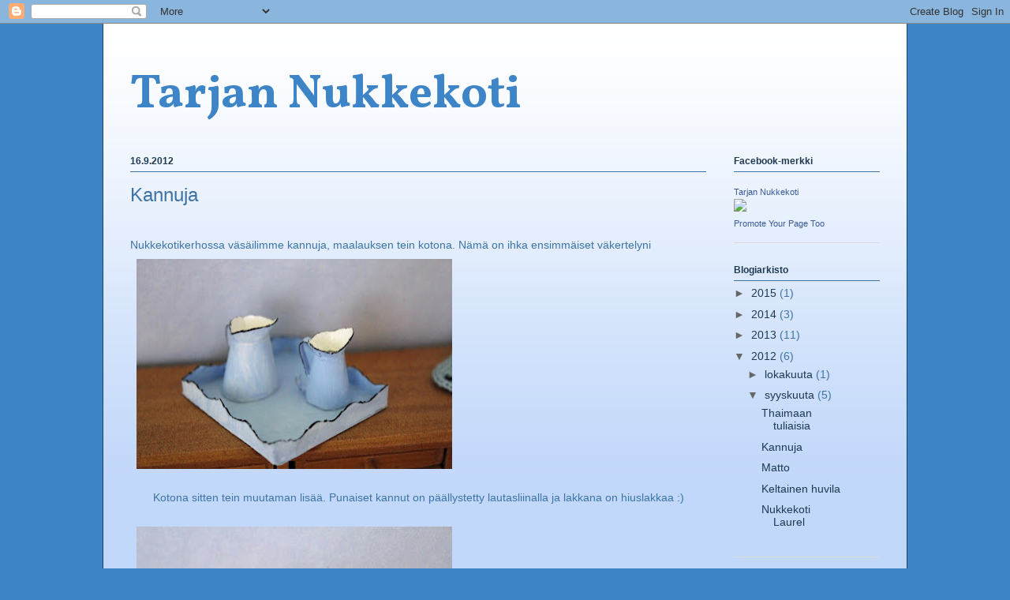

--- FILE ---
content_type: text/html; charset=UTF-8
request_url: https://mininukkekoti.blogspot.com/2012/09/kannuja.html?showComment=1347994762282
body_size: 14119
content:
<!DOCTYPE html>
<html class='v2' dir='ltr' xmlns='http://www.w3.org/1999/xhtml' xmlns:b='http://www.google.com/2005/gml/b' xmlns:data='http://www.google.com/2005/gml/data' xmlns:expr='http://www.google.com/2005/gml/expr'>
<head>
<link href='https://www.blogger.com/static/v1/widgets/335934321-css_bundle_v2.css' rel='stylesheet' type='text/css'/>
<meta content='width=1100' name='viewport'/>
<meta content='text/html; charset=UTF-8' http-equiv='Content-Type'/>
<meta content='blogger' name='generator'/>
<link href='https://mininukkekoti.blogspot.com/favicon.ico' rel='icon' type='image/x-icon'/>
<link href='http://mininukkekoti.blogspot.com/2012/09/kannuja.html' rel='canonical'/>
<link rel="alternate" type="application/atom+xml" title="Tarjan Nukkekoti - Atom" href="https://mininukkekoti.blogspot.com/feeds/posts/default" />
<link rel="alternate" type="application/rss+xml" title="Tarjan Nukkekoti - RSS" href="https://mininukkekoti.blogspot.com/feeds/posts/default?alt=rss" />
<link rel="service.post" type="application/atom+xml" title="Tarjan Nukkekoti - Atom" href="https://www.blogger.com/feeds/4651422498160438217/posts/default" />

<link rel="alternate" type="application/atom+xml" title="Tarjan Nukkekoti - Atom" href="https://mininukkekoti.blogspot.com/feeds/7066344503225460660/comments/default" />
<!--Can't find substitution for tag [blog.ieCssRetrofitLinks]-->
<link href='https://blogger.googleusercontent.com/img/b/R29vZ2xl/AVvXsEgoy0leXPJAkYWDP-fwnFw-5IQflXvfsy0VnasVrheRdzTdBKjn16mKdzYDfpChSr6Fd5X8gs3PqVgvgPPGE6PNJ__-H2AIEZK6-axqnQaEi4Ra6SYdEPCZoyJbiQpGBj8n7RUTXxWF8PZN/s400/IMG_9823.jpg' rel='image_src'/>
<meta content='http://mininukkekoti.blogspot.com/2012/09/kannuja.html' property='og:url'/>
<meta content='Kannuja' property='og:title'/>
<meta content='   Nukkekotikerhossa väsäilimme kannuja, maalauksen tein kotona. Nämä on ihka ensimmäiset väkertelyni     Kotona sitten tein muutaman lisää....' property='og:description'/>
<meta content='https://blogger.googleusercontent.com/img/b/R29vZ2xl/AVvXsEgoy0leXPJAkYWDP-fwnFw-5IQflXvfsy0VnasVrheRdzTdBKjn16mKdzYDfpChSr6Fd5X8gs3PqVgvgPPGE6PNJ__-H2AIEZK6-axqnQaEi4Ra6SYdEPCZoyJbiQpGBj8n7RUTXxWF8PZN/w1200-h630-p-k-no-nu/IMG_9823.jpg' property='og:image'/>
<title>Tarjan Nukkekoti: Kannuja</title>
<style type='text/css'>@font-face{font-family:'Vollkorn';font-style:normal;font-weight:700;font-display:swap;src:url(//fonts.gstatic.com/s/vollkorn/v30/0ybgGDoxxrvAnPhYGzMlQLzuMasz6Df213aeE2mcM7Xq3oA9NjE.woff2)format('woff2');unicode-range:U+0460-052F,U+1C80-1C8A,U+20B4,U+2DE0-2DFF,U+A640-A69F,U+FE2E-FE2F;}@font-face{font-family:'Vollkorn';font-style:normal;font-weight:700;font-display:swap;src:url(//fonts.gstatic.com/s/vollkorn/v30/0ybgGDoxxrvAnPhYGzMlQLzuMasz6Df213aeGmmcM7Xq3oA9NjE.woff2)format('woff2');unicode-range:U+0301,U+0400-045F,U+0490-0491,U+04B0-04B1,U+2116;}@font-face{font-family:'Vollkorn';font-style:normal;font-weight:700;font-display:swap;src:url(//fonts.gstatic.com/s/vollkorn/v30/0ybgGDoxxrvAnPhYGzMlQLzuMasz6Df213aeHWmcM7Xq3oA9NjE.woff2)format('woff2');unicode-range:U+0370-0377,U+037A-037F,U+0384-038A,U+038C,U+038E-03A1,U+03A3-03FF;}@font-face{font-family:'Vollkorn';font-style:normal;font-weight:700;font-display:swap;src:url(//fonts.gstatic.com/s/vollkorn/v30/0ybgGDoxxrvAnPhYGzMlQLzuMasz6Df213aeEWmcM7Xq3oA9NjE.woff2)format('woff2');unicode-range:U+0102-0103,U+0110-0111,U+0128-0129,U+0168-0169,U+01A0-01A1,U+01AF-01B0,U+0300-0301,U+0303-0304,U+0308-0309,U+0323,U+0329,U+1EA0-1EF9,U+20AB;}@font-face{font-family:'Vollkorn';font-style:normal;font-weight:700;font-display:swap;src:url(//fonts.gstatic.com/s/vollkorn/v30/0ybgGDoxxrvAnPhYGzMlQLzuMasz6Df213aeEGmcM7Xq3oA9NjE.woff2)format('woff2');unicode-range:U+0100-02BA,U+02BD-02C5,U+02C7-02CC,U+02CE-02D7,U+02DD-02FF,U+0304,U+0308,U+0329,U+1D00-1DBF,U+1E00-1E9F,U+1EF2-1EFF,U+2020,U+20A0-20AB,U+20AD-20C0,U+2113,U+2C60-2C7F,U+A720-A7FF;}@font-face{font-family:'Vollkorn';font-style:normal;font-weight:700;font-display:swap;src:url(//fonts.gstatic.com/s/vollkorn/v30/0ybgGDoxxrvAnPhYGzMlQLzuMasz6Df213aeHmmcM7Xq3oA9.woff2)format('woff2');unicode-range:U+0000-00FF,U+0131,U+0152-0153,U+02BB-02BC,U+02C6,U+02DA,U+02DC,U+0304,U+0308,U+0329,U+2000-206F,U+20AC,U+2122,U+2191,U+2193,U+2212,U+2215,U+FEFF,U+FFFD;}</style>
<style id='page-skin-1' type='text/css'><!--
/*
-----------------------------------------------
Blogger Template Style
Name:     Ethereal
Designer: Jason Morrow
URL:      jasonmorrow.etsy.com
----------------------------------------------- */
/* Variable definitions
====================
<Variable name="keycolor" description="Main Color" type="color" default="#000000"/>
<Group description="Body Text" selector="body">
<Variable name="body.font" description="Font" type="font"
default="normal normal 13px Arial, Tahoma, Helvetica, FreeSans, sans-serif"/>
<Variable name="body.text.color" description="Text Color" type="color" default="#666666"/>
</Group>
<Group description="Background" selector=".body-fauxcolumns-outer">
<Variable name="body.background.color" description="Outer Background" type="color" default="#fb5e53"/>
<Variable name="content.background.color" description="Main Background" type="color" default="#ffffff"/>
<Variable name="body.border.color" description="Border Color" type="color" default="#fb5e53"/>
</Group>
<Group description="Links" selector=".main-inner">
<Variable name="link.color" description="Link Color" type="color" default="#2198a6"/>
<Variable name="link.visited.color" description="Visited Color" type="color" default="#4d469c"/>
<Variable name="link.hover.color" description="Hover Color" type="color" default="#1e3a52"/>
</Group>
<Group description="Blog Title" selector=".header h1">
<Variable name="header.font" description="Font" type="font"
default="normal normal 60px Times, 'Times New Roman', FreeSerif, serif"/>
<Variable name="header.text.color" description="Text Color" type="color" default="#ff8b8b"/>
</Group>
<Group description="Blog Description" selector=".header .description">
<Variable name="description.text.color" description="Description Color" type="color"
default="#666666"/>
</Group>
<Group description="Tabs Text" selector=".tabs-inner .widget li a">
<Variable name="tabs.font" description="Font" type="font"
default="normal normal 12px Arial, Tahoma, Helvetica, FreeSans, sans-serif"/>
<Variable name="tabs.selected.text.color" description="Selected Color" type="color" default="#ffffff"/>
<Variable name="tabs.text.color" description="Text Color" type="color" default="#3d74a5"/>
</Group>
<Group description="Tabs Background" selector=".tabs-outer .PageList">
<Variable name="tabs.selected.background.color" description="Selected Color" type="color" default="#ffa183"/>
<Variable name="tabs.background.color" description="Background Color" type="color" default="#ffdfc7"/>
<Variable name="tabs.border.bevel.color" description="Bevel Color" type="color" default="#fb5e53"/>
</Group>
<Group description="Post Title" selector="h3.post-title, h4, h3.post-title a">
<Variable name="post.title.font" description="Font" type="font"
default="normal normal 24px Times, Times New Roman, serif"/>
<Variable name="post.title.text.color" description="Text Color" type="color" default="#2198a6"/>
</Group>
<Group description="Gadget Title" selector="h2">
<Variable name="widget.title.font" description="Title Font" type="font"
default="normal bold 12px Arial, Tahoma, Helvetica, FreeSans, sans-serif"/>
<Variable name="widget.title.text.color" description="Text Color" type="color" default="#3d74a5"/>
<Variable name="widget.title.border.bevel.color" description="Bevel Color" type="color" default="#dbdbdb"/>
</Group>
<Group description="Accents" selector=".main-inner .widget">
<Variable name="widget.alternate.text.color" description="Alternate Color" type="color" default="#cccccc"/>
<Variable name="widget.border.bevel.color" description="Bevel Color" type="color" default="#dbdbdb"/>
</Group>
<Variable name="body.background" description="Body Background" type="background"
color="#3d85c6" default="$(color) none repeat-x scroll top left"/>
<Variable name="body.background.gradient" description="Body Gradient Cap" type="url"
default="none"/>
<Variable name="body.background.imageBorder" description="Body Image Border" type="url"
default="none"/>
<Variable name="body.background.imageBorder.position.left" description="Body Image Border Left" type="length"
default="0"/>
<Variable name="body.background.imageBorder.position.right" description="Body Image Border Right" type="length"
default="0"/>
<Variable name="header.background.gradient" description="Header Background Gradient" type="url" default="none"/>
<Variable name="content.background.gradient" description="Content Gradient" type="url" default="none"/>
<Variable name="link.decoration" description="Link Decoration" type="string" default="none"/>
<Variable name="link.visited.decoration" description="Link Visited Decoration" type="string" default="none"/>
<Variable name="link.hover.decoration" description="Link Hover Decoration" type="string" default="underline"/>
<Variable name="widget.padding.top" description="Widget Padding Top" type="length" default="15px"/>
<Variable name="date.space" description="Date Space" type="length" default="15px"/>
<Variable name="post.first.padding.top" description="First Post Padding Top" type="length" default="0"/>
<Variable name="mobile.background.overlay" description="Mobile Background Overlay" type="string" default=""/>
<Variable name="mobile.background.size" description="Mobile Background Size" type="string" default="auto"/>
<Variable name="startSide" description="Side where text starts in blog language" type="automatic" default="left"/>
<Variable name="endSide" description="Side where text ends in blog language" type="automatic" default="right"/>
*/
/* Content
<script>document.write(unescape("%3Cstyle%20type%3D%22text/css%22%3E%0Abody%20%7B%20background-image%20%3A%20url%28%22http%3A//www.shabbyblogs.com/storage/old/MessageInABottle.jpg%20%22%29%3B%20background-position%3A%20center%3B%20background-repeat%3A%20no-repeat%3B%20%20background-attachment%20%3A%20fixed%3B%20%7D%0A%3C/style%3E%0A%3Cscript%20type%3D%22text/javascript%22%3E%0Avar%20shabby_div%20%3D%20document.createElement%28%27div%27%29%3B%0Ashabby_div.innerHTML%20%3D%20%27%3Ca%20target%3D%22_blank%22%20href%3D%22%20http%3A//www.shabbyblogs.com%22%3E%3Cimg%20border%3D%220%22%20src%3D%22http%3A//www.ShabbyBlogs.com/storage/ShabbyBlogs.jpg%22%3E%3C/a%3E%27%3B%0Adocument.getElementsByTagName%28%27body%27%29.item%280%29.appendChild%28shabby_div%29%3B%0Ashabby_div.style.cssText%20%3D%20%22position%3A%20absolute%3B%20left%3A%200px%3B%20top%3A%2030px%3B%20z-index%3A%2050%3B%20width%3A%20150px%3B%20height%3A%2045px%3B%22%3B%0A%3C/script%3E"));</script>
----------------------------------------------- */
body {
font: normal normal 14px Arial, Tahoma, Helvetica, FreeSans, sans-serif;
color: #3d74a5;
background: #3d85c6 none repeat-x scroll top left;
}
html body .content-outer {
min-width: 0;
max-width: 100%;
width: 100%;
}
a:link {
text-decoration: none;
color: #1e3a52;
}
a:visited {
text-decoration: none;
color: #4d469c;
}
a:hover {
text-decoration: underline;
color: #3d74a5;
}
.main-inner {
padding-top: 15px;
}
.body-fauxcolumn-outer {
background: transparent none repeat-x scroll top center;
}
.content-fauxcolumns .fauxcolumn-inner {
background: #c2d8fa url(//www.blogblog.com/1kt/ethereal/white-fade.png) repeat-x scroll top left;
border-left: 1px solid #1e4263;
border-right: 1px solid #1e4263;
}
/* Flexible Background
----------------------------------------------- */
.content-fauxcolumn-outer .fauxborder-left {
width: 100%;
padding-left: 0;
margin-left: -0;
background-color: transparent;
background-image: none;
background-repeat: no-repeat;
background-position: left top;
}
.content-fauxcolumn-outer .fauxborder-right {
margin-right: -0;
width: 0;
background-color: transparent;
background-image: none;
background-repeat: no-repeat;
background-position: right top;
}
/* Columns
----------------------------------------------- */
.content-inner {
padding: 0;
}
/* Header
----------------------------------------------- */
.header-inner {
padding: 27px 0 3px;
}
.header-inner .section {
margin: 0 35px;
}
.Header h1 {
font: normal bold 60px Vollkorn;
color: #3d85c6;
}
.Header h1 a {
color: #3d85c6;
}
.Header .description {
font-size: 115%;
color: #666666;
}
.header-inner .Header .titlewrapper,
.header-inner .Header .descriptionwrapper {
padding-left: 0;
padding-right: 0;
margin-bottom: 0;
}
/* Tabs
----------------------------------------------- */
.tabs-outer {
position: relative;
background: transparent;
}
.tabs-cap-top, .tabs-cap-bottom {
position: absolute;
width: 100%;
}
.tabs-cap-bottom {
bottom: 0;
}
.tabs-inner {
padding: 0;
}
.tabs-inner .section {
margin: 0 35px;
}
*+html body .tabs-inner .widget li {
padding: 1px;
}
.PageList {
border-bottom: 1px solid #c2d8fa;
}
.tabs-inner .widget li.selected a,
.tabs-inner .widget li a:hover {
position: relative;
-moz-border-radius-topleft: 5px;
-moz-border-radius-topright: 5px;
-webkit-border-top-left-radius: 5px;
-webkit-border-top-right-radius: 5px;
-goog-ms-border-top-left-radius: 5px;
-goog-ms-border-top-right-radius: 5px;
border-top-left-radius: 5px;
border-top-right-radius: 5px;
background: #4eabff none ;
color: #ffffff;
}
.tabs-inner .widget li a {
display: inline-block;
margin: 0;
margin-right: 1px;
padding: .65em 1.5em;
font: normal normal 12px Arial, Tahoma, Helvetica, FreeSans, sans-serif;
color: #666666;
background-color: #c2d8fa;
-moz-border-radius-topleft: 5px;
-moz-border-radius-topright: 5px;
-webkit-border-top-left-radius: 5px;
-webkit-border-top-right-radius: 5px;
-goog-ms-border-top-left-radius: 5px;
-goog-ms-border-top-right-radius: 5px;
border-top-left-radius: 5px;
border-top-right-radius: 5px;
}
/* Headings
----------------------------------------------- */
h2 {
font: normal bold 12px Arial, Tahoma, Helvetica, FreeSans, sans-serif;
color: #1e3a52;
}
/* Widgets
----------------------------------------------- */
.main-inner .column-left-inner {
padding: 0 0 0 20px;
}
.main-inner .column-left-inner .section {
margin-right: 0;
}
.main-inner .column-right-inner {
padding: 0 20px 0 0;
}
.main-inner .column-right-inner .section {
margin-left: 0;
}
.main-inner .section {
padding: 0;
}
.main-inner .widget {
padding: 0 0 15px;
margin: 20px 0;
border-bottom: 1px solid #dbdbdb;
}
.main-inner .widget h2 {
margin: 0;
padding: .6em 0 .5em;
}
.footer-inner .widget h2 {
padding: 0 0 .4em;
}
.main-inner .widget h2 + div, .footer-inner .widget h2 + div {
padding-top: 15px;
}
.main-inner .widget .widget-content {
margin: 0;
padding: 15px 0 0;
}
.main-inner .widget ul, .main-inner .widget #ArchiveList ul.flat {
margin: -15px -15px -15px;
padding: 0;
list-style: none;
}
.main-inner .sidebar .widget h2 {
border-bottom: 1px solid #3d74a5;
}
.main-inner .widget #ArchiveList {
margin: -15px 0 0;
}
.main-inner .widget ul li, .main-inner .widget #ArchiveList ul.flat li {
padding: .5em 15px;
text-indent: 0;
}
.main-inner .widget #ArchiveList ul li {
padding-top: .25em;
padding-bottom: .25em;
}
.main-inner .widget ul li:first-child, .main-inner .widget #ArchiveList ul.flat li:first-child {
border-top: none;
}
.main-inner .widget ul li:last-child, .main-inner .widget #ArchiveList ul.flat li:last-child {
border-bottom: none;
}
.main-inner .widget .post-body ul {
padding: 0 2.5em;
margin: .5em 0;
list-style: disc;
}
.main-inner .widget .post-body ul li {
padding: 0.25em 0;
margin-bottom: .25em;
color: #3d74a5;
border: none;
}
.footer-inner .widget ul {
padding: 0;
list-style: none;
}
.widget .zippy {
color: #666666;
}
/* Posts
----------------------------------------------- */
.main.section {
margin: 0 20px;
}
body .main-inner .Blog {
padding: 0;
background-color: transparent;
border: none;
}
.main-inner .widget h2.date-header {
border-bottom: 1px solid #3d74a5;
}
.date-outer {
position: relative;
margin: 15px 0 20px;
}
.date-outer:first-child {
margin-top: 0;
}
.date-posts {
clear: both;
}
.post-outer, .inline-ad {
border-bottom: 1px solid #dbdbdb;
padding: 30px 0;
}
.post-outer {
padding-bottom: 10px;
}
.post-outer:first-child {
padding-top: 0;
border-top: none;
}
.post-outer:last-child, .inline-ad:last-child {
border-bottom: none;
}
.post-body img {
padding: 8px;
}
h3.post-title, h4 {
font: normal normal 24px Arial, Tahoma, Helvetica, FreeSans, sans-serif;
color: #3d74a5;
}
h3.post-title a {
font: normal normal 24px Arial, Tahoma, Helvetica, FreeSans, sans-serif;
color: #3d74a5;
text-decoration: none;
}
h3.post-title a:hover {
color: #3d74a5;
text-decoration: underline;
}
.post-header {
margin: 0 0 1.5em;
}
.post-body {
line-height: 1.4;
}
.post-footer {
margin: 1.5em 0 0;
}
#blog-pager {
padding: 15px;
}
.blog-feeds, .post-feeds {
margin: 1em 0;
text-align: center;
}
.post-outer .comments {
margin-top: 2em;
}
/* Comments
----------------------------------------------- */
.comments .comments-content .icon.blog-author {
background-repeat: no-repeat;
background-image: url([data-uri]);
}
.comments .comments-content .loadmore a {
background: #c2d8fa url(//www.blogblog.com/1kt/ethereal/white-fade.png) repeat-x scroll top left;
}
.comments .comments-content .loadmore a {
border-top: 1px solid #3d74a5;
border-bottom: 1px solid #3d74a5;
}
.comments .comment-thread.inline-thread {
background: #c2d8fa url(//www.blogblog.com/1kt/ethereal/white-fade.png) repeat-x scroll top left;
}
.comments .continue {
border-top: 2px solid #3d74a5;
}
/* Footer
----------------------------------------------- */
.footer-inner {
padding: 30px 0;
overflow: hidden;
}
/* Mobile
----------------------------------------------- */
body.mobile  {
padding: 0 10px;
background-size: auto
}
.mobile .body-fauxcolumn-outer {
background: ;
}
.mobile .content-fauxcolumns .fauxcolumn-inner {
opacity: 0.75;
}
.mobile .content-fauxcolumn-outer .fauxborder-right {
margin-right: 0;
}
.mobile-link-button {
background-color: #4eabff;
}
.mobile-link-button a:link, .mobile-link-button a:visited {
color: #ffffff;
}
.mobile-index-contents {
color: #444444;
}
.mobile .body-fauxcolumn-outer {
background-size: 100% auto;
}
.mobile .mobile-date-outer {
border-bottom: transparent;
}
.mobile .PageList {
border-bottom: none;
}
.mobile .tabs-inner .section {
margin: 0;
}
.mobile .tabs-inner .PageList .widget-content {
background: #4eabff none;
color: #ffffff;
}
.mobile .tabs-inner .PageList .widget-content .pagelist-arrow {
border-left: 1px solid #ffffff;
}
.mobile .footer-inner {
overflow: visible;
}
body.mobile .AdSense {
margin: 0 -10px;
}

--></style>
<style id='template-skin-1' type='text/css'><!--
body {
min-width: 1020px;
}
.content-outer, .content-fauxcolumn-outer, .region-inner {
min-width: 1020px;
max-width: 1020px;
_width: 1020px;
}
.main-inner .columns {
padding-left: 0px;
padding-right: 220px;
}
.main-inner .fauxcolumn-center-outer {
left: 0px;
right: 220px;
/* IE6 does not respect left and right together */
_width: expression(this.parentNode.offsetWidth -
parseInt("0px") -
parseInt("220px") + 'px');
}
.main-inner .fauxcolumn-left-outer {
width: 0px;
}
.main-inner .fauxcolumn-right-outer {
width: 220px;
}
.main-inner .column-left-outer {
width: 0px;
right: 100%;
margin-left: -0px;
}
.main-inner .column-right-outer {
width: 220px;
margin-right: -220px;
}
#layout {
min-width: 0;
}
#layout .content-outer {
min-width: 0;
width: 800px;
}
#layout .region-inner {
min-width: 0;
width: auto;
}
--></style>
<link href='https://www.blogger.com/dyn-css/authorization.css?targetBlogID=4651422498160438217&amp;zx=629d9098-2833-47d9-90f6-0dde53319cce' media='none' onload='if(media!=&#39;all&#39;)media=&#39;all&#39;' rel='stylesheet'/><noscript><link href='https://www.blogger.com/dyn-css/authorization.css?targetBlogID=4651422498160438217&amp;zx=629d9098-2833-47d9-90f6-0dde53319cce' rel='stylesheet'/></noscript>
<meta name='google-adsense-platform-account' content='ca-host-pub-1556223355139109'/>
<meta name='google-adsense-platform-domain' content='blogspot.com'/>

</head>
<script>
//<![CDATA[
var bs_pinButtonURL = "http://www.katrinaleechambers.com/wp-content/uploads/2013/06/64_round_pinlove.png";
var bs_pinButtonPos = "center";
var bs_pinPrefix = "";
var bs_pinSuffix = "";
//]]>
</script>
<script src="//ajax.googleapis.com/ajax/libs/jquery/1.8.2/jquery.min.js" type="text/javascript"></script>
<script id="bs_pinOnHover" src="//greenlava-code.googlecode.com/svn/trunk/publicscripts/bs_pinOnHoverv1_min.js" type="text/javascript">
// This Pinterest Hover Button is brought to you by bloggersentral.com.
// Visit http://www.bloggersentral.com/2012/11/pinterest-pin-it-button-on-image-hover.html for details.
// Feel free to use and share, but please keep this notice intact.
</script>
<body class='loading'>
<div class='navbar section' id='navbar'><div class='widget Navbar' data-version='1' id='Navbar1'><script type="text/javascript">
    function setAttributeOnload(object, attribute, val) {
      if(window.addEventListener) {
        window.addEventListener('load',
          function(){ object[attribute] = val; }, false);
      } else {
        window.attachEvent('onload', function(){ object[attribute] = val; });
      }
    }
  </script>
<div id="navbar-iframe-container"></div>
<script type="text/javascript" src="https://apis.google.com/js/platform.js"></script>
<script type="text/javascript">
      gapi.load("gapi.iframes:gapi.iframes.style.bubble", function() {
        if (gapi.iframes && gapi.iframes.getContext) {
          gapi.iframes.getContext().openChild({
              url: 'https://www.blogger.com/navbar/4651422498160438217?po\x3d7066344503225460660\x26origin\x3dhttps://mininukkekoti.blogspot.com',
              where: document.getElementById("navbar-iframe-container"),
              id: "navbar-iframe"
          });
        }
      });
    </script><script type="text/javascript">
(function() {
var script = document.createElement('script');
script.type = 'text/javascript';
script.src = '//pagead2.googlesyndication.com/pagead/js/google_top_exp.js';
var head = document.getElementsByTagName('head')[0];
if (head) {
head.appendChild(script);
}})();
</script>
</div></div>
<div class='body-fauxcolumns'>
<div class='fauxcolumn-outer body-fauxcolumn-outer'>
<div class='cap-top'>
<div class='cap-left'></div>
<div class='cap-right'></div>
</div>
<div class='fauxborder-left'>
<div class='fauxborder-right'></div>
<div class='fauxcolumn-inner'>
</div>
</div>
<div class='cap-bottom'>
<div class='cap-left'></div>
<div class='cap-right'></div>
</div>
</div>
</div>
<div class='content'>
<div class='content-fauxcolumns'>
<div class='fauxcolumn-outer content-fauxcolumn-outer'>
<div class='cap-top'>
<div class='cap-left'></div>
<div class='cap-right'></div>
</div>
<div class='fauxborder-left'>
<div class='fauxborder-right'></div>
<div class='fauxcolumn-inner'>
</div>
</div>
<div class='cap-bottom'>
<div class='cap-left'></div>
<div class='cap-right'></div>
</div>
</div>
</div>
<div class='content-outer'>
<div class='content-cap-top cap-top'>
<div class='cap-left'></div>
<div class='cap-right'></div>
</div>
<div class='fauxborder-left content-fauxborder-left'>
<div class='fauxborder-right content-fauxborder-right'></div>
<div class='content-inner'>
<header>
<div class='header-outer'>
<div class='header-cap-top cap-top'>
<div class='cap-left'></div>
<div class='cap-right'></div>
</div>
<div class='fauxborder-left header-fauxborder-left'>
<div class='fauxborder-right header-fauxborder-right'></div>
<div class='region-inner header-inner'>
<div class='header section' id='header'><div class='widget Header' data-version='1' id='Header1'>
<div id='header-inner'>
<div class='titlewrapper'>
<h1 class='title'>
<a href='https://mininukkekoti.blogspot.com/'>
Tarjan Nukkekoti
</a>
</h1>
</div>
<div class='descriptionwrapper'>
<p class='description'><span>
</span></p>
</div>
</div>
</div></div>
</div>
</div>
<div class='header-cap-bottom cap-bottom'>
<div class='cap-left'></div>
<div class='cap-right'></div>
</div>
</div>
</header>
<div class='tabs-outer'>
<div class='tabs-cap-top cap-top'>
<div class='cap-left'></div>
<div class='cap-right'></div>
</div>
<div class='fauxborder-left tabs-fauxborder-left'>
<div class='fauxborder-right tabs-fauxborder-right'></div>
<div class='region-inner tabs-inner'>
<div class='tabs no-items section' id='crosscol'></div>
<div class='tabs no-items section' id='crosscol-overflow'></div>
</div>
</div>
<div class='tabs-cap-bottom cap-bottom'>
<div class='cap-left'></div>
<div class='cap-right'></div>
</div>
</div>
<div class='main-outer'>
<div class='main-cap-top cap-top'>
<div class='cap-left'></div>
<div class='cap-right'></div>
</div>
<div class='fauxborder-left main-fauxborder-left'>
<div class='fauxborder-right main-fauxborder-right'></div>
<div class='region-inner main-inner'>
<div class='columns fauxcolumns'>
<div class='fauxcolumn-outer fauxcolumn-center-outer'>
<div class='cap-top'>
<div class='cap-left'></div>
<div class='cap-right'></div>
</div>
<div class='fauxborder-left'>
<div class='fauxborder-right'></div>
<div class='fauxcolumn-inner'>
</div>
</div>
<div class='cap-bottom'>
<div class='cap-left'></div>
<div class='cap-right'></div>
</div>
</div>
<div class='fauxcolumn-outer fauxcolumn-left-outer'>
<div class='cap-top'>
<div class='cap-left'></div>
<div class='cap-right'></div>
</div>
<div class='fauxborder-left'>
<div class='fauxborder-right'></div>
<div class='fauxcolumn-inner'>
</div>
</div>
<div class='cap-bottom'>
<div class='cap-left'></div>
<div class='cap-right'></div>
</div>
</div>
<div class='fauxcolumn-outer fauxcolumn-right-outer'>
<div class='cap-top'>
<div class='cap-left'></div>
<div class='cap-right'></div>
</div>
<div class='fauxborder-left'>
<div class='fauxborder-right'></div>
<div class='fauxcolumn-inner'>
</div>
</div>
<div class='cap-bottom'>
<div class='cap-left'></div>
<div class='cap-right'></div>
</div>
</div>
<!-- corrects IE6 width calculation -->
<div class='columns-inner'>
<div class='column-center-outer'>
<div class='column-center-inner'>
<div class='main section' id='main'><div class='widget Blog' data-version='1' id='Blog1'>
<div class='blog-posts hfeed'>

          <div class="date-outer">
        
<h2 class='date-header'><span>16.9.2012</span></h2>

          <div class="date-posts">
        
<div class='post-outer'>
<div class='post hentry' itemprop='blogPost' itemscope='itemscope' itemtype='http://schema.org/BlogPosting'>
<meta content='https://blogger.googleusercontent.com/img/b/R29vZ2xl/AVvXsEgoy0leXPJAkYWDP-fwnFw-5IQflXvfsy0VnasVrheRdzTdBKjn16mKdzYDfpChSr6Fd5X8gs3PqVgvgPPGE6PNJ__-H2AIEZK6-axqnQaEi4Ra6SYdEPCZoyJbiQpGBj8n7RUTXxWF8PZN/s400/IMG_9823.jpg' itemprop='image_url'/>
<meta content='4651422498160438217' itemprop='blogId'/>
<meta content='7066344503225460660' itemprop='postId'/>
<a name='7066344503225460660'></a>
<h3 class='post-title entry-title' itemprop='name'>
Kannuja
</h3>
<div class='post-header'>
<div class='post-header-line-1'></div>
</div>
<div class='post-body entry-content' id='post-body-7066344503225460660' itemprop='description articleBody'>
<div class="separator" style="clear: both; text-align: center;">
<br /></div>
<div class="" style="clear: both; text-align: left;">
<span style="font-family: Arial, Helvetica, sans-serif;">Nukkekotikerhossa väsäilimme kannuja, maalauksen tein kotona. Nämä on ihka ensimmäiset väkertelyni</span></div>
<div class="separator" style="clear: both; text-align: center;">
<a href="https://blogger.googleusercontent.com/img/b/R29vZ2xl/AVvXsEgoy0leXPJAkYWDP-fwnFw-5IQflXvfsy0VnasVrheRdzTdBKjn16mKdzYDfpChSr6Fd5X8gs3PqVgvgPPGE6PNJ__-H2AIEZK6-axqnQaEi4Ra6SYdEPCZoyJbiQpGBj8n7RUTXxWF8PZN/s1600/IMG_9823.jpg" imageanchor="1" style="clear: left; float: left; margin-bottom: 1em; margin-right: 1em;"><img border="0" height="266" src="https://blogger.googleusercontent.com/img/b/R29vZ2xl/AVvXsEgoy0leXPJAkYWDP-fwnFw-5IQflXvfsy0VnasVrheRdzTdBKjn16mKdzYDfpChSr6Fd5X8gs3PqVgvgPPGE6PNJ__-H2AIEZK6-axqnQaEi4Ra6SYdEPCZoyJbiQpGBj8n7RUTXxWF8PZN/s400/IMG_9823.jpg" width="400" /></a></div>
<div class="" style="clear: both; text-align: center;">
<span style="font-family: Arial, Helvetica, sans-serif;">Kotona sitten tein muutaman lisää. Punaiset kannut on päällystetty lautasliinalla ja lakkana on hiuslakkaa :)</span></div>
&nbsp; &nbsp; &nbsp; &nbsp; &nbsp; <br />
<div class="separator" style="clear: both; text-align: center;">
<a href="https://blogger.googleusercontent.com/img/b/R29vZ2xl/AVvXsEgi-DtInV3Zuv0QTbnTrsOX4telVx0cqaW9hKvB0WTOp492iFQ_xXBogkPGXXnQltZm_Ht6ot1oMBH5OfOPLvHv0GyhJoSjCn5RpKNeUAZtd88h9wyl7orpCgbUAhHQC6DFfGEQiXxBTA9V/s1600/IMG_9831.jpg" imageanchor="1" style="clear: left; float: left; margin-bottom: 1em; margin-right: 1em; text-align: center;"><img border="0" height="266" src="https://blogger.googleusercontent.com/img/b/R29vZ2xl/AVvXsEgi-DtInV3Zuv0QTbnTrsOX4telVx0cqaW9hKvB0WTOp492iFQ_xXBogkPGXXnQltZm_Ht6ot1oMBH5OfOPLvHv0GyhJoSjCn5RpKNeUAZtd88h9wyl7orpCgbUAhHQC6DFfGEQiXxBTA9V/s400/IMG_9831.jpg" width="400" /></a></div>
<div class="" style="clear: both; text-align: center;">
<span style="font-family: Arial, Helvetica, sans-serif; text-align: left;">Ämpäri on myös tehty kerhossa</span><span style="font-family: Arial, Helvetica, sans-serif; text-align: left;">&nbsp; Puulattia on maalattu teak öljyllä, siitä tuli aika upea.</span></div>
<div class="" style="clear: both; text-align: left;">
<div class="separator" style="clear: both; text-align: center;">
<a href="https://blogger.googleusercontent.com/img/b/R29vZ2xl/AVvXsEjyzBf_q27D6vn_bCp2V21pfHfunH4XBid2fUZA6daz3iXfMONXXILhu_INgWuCHH7B5e_LdOh1Lc13kFXcLmiV9IbdtGbO70cGmaXxhSWfDO1dlVgsKXXbhOALN5XpK877r9LE5VaFOB8P/s1600/IMG_9838.jpg" imageanchor="1" style="clear: right; float: right; margin-bottom: 1em; margin-left: 1em;"><img border="0" height="400" src="https://blogger.googleusercontent.com/img/b/R29vZ2xl/AVvXsEjyzBf_q27D6vn_bCp2V21pfHfunH4XBid2fUZA6daz3iXfMONXXILhu_INgWuCHH7B5e_LdOh1Lc13kFXcLmiV9IbdtGbO70cGmaXxhSWfDO1dlVgsKXXbhOALN5XpK877r9LE5VaFOB8P/s400/IMG_9838.jpg" width="266" /></a></div>
<a href="https://blogger.googleusercontent.com/img/b/R29vZ2xl/AVvXsEjy-ZgQoHx7Nc2jYm7yBfJUNPTS9kKvHfaAGYcAzu5abpMJGZmbGP-Wrht4kTcdXoPqpbQ6GjoTDo675hEIZ-TF8Nk1SVyD0UnrrNH5wEtRWkiPlLMjUfyugLNpecxHy8O2iqAgNV0bfG5F/s1600/IMG_9833.jpg" imageanchor="1" style="clear: left; float: left; margin-bottom: 1em; margin-right: 1em;"><img border="0" height="400" src="https://blogger.googleusercontent.com/img/b/R29vZ2xl/AVvXsEjy-ZgQoHx7Nc2jYm7yBfJUNPTS9kKvHfaAGYcAzu5abpMJGZmbGP-Wrht4kTcdXoPqpbQ6GjoTDo675hEIZ-TF8Nk1SVyD0UnrrNH5wEtRWkiPlLMjUfyugLNpecxHy8O2iqAgNV0bfG5F/s400/IMG_9833.jpg" width="265" /></a><span style="font-family: Arial, Helvetica, sans-serif;"><br /></span></div>
<div class="" style="clear: both; text-align: center;">
<span style="font-family: Arial, Helvetica, sans-serif;"><br /></span></div>
<div class="" style="clear: both; text-align: center;">
</div>
<div class="" style="clear: both; text-align: center;">
<br /></div>
<div class="" style="clear: both; text-align: center;">
<span style="font-family: Arial, Helvetica, sans-serif;"><br /></span></div>
<div class="" style="clear: both; text-align: center;">
<span style="font-family: Arial, Helvetica, sans-serif;"><br /></span></div>
<div class="" style="clear: both; text-align: center;">
<br /></div>
<div style='clear: both;'></div>
</div>
<div class='post-footer'>
<div class='post-footer-line post-footer-line-1'><span class='post-timestamp'>
klo
<meta content='http://mininukkekoti.blogspot.com/2012/09/kannuja.html' itemprop='url'/>
<a class='timestamp-link' href='https://mininukkekoti.blogspot.com/2012/09/kannuja.html' rel='bookmark' title='permanent link'><abbr class='published' itemprop='datePublished' title='2012-09-16T17:33:00+03:00'>9/16/2012</abbr></a>
</span>
<span class='post-comment-link'>
</span>
<span class='post-icons'>
<span class='item-control blog-admin pid-2033859490'>
<a href='https://www.blogger.com/post-edit.g?blogID=4651422498160438217&postID=7066344503225460660&from=pencil' title='Muokkaa tekstiä'>
<img alt='' class='icon-action' height='18' src='https://resources.blogblog.com/img/icon18_edit_allbkg.gif' width='18'/>
</a>
</span>
</span>
<div class='post-share-buttons goog-inline-block'>
<a class='goog-inline-block share-button sb-email' href='https://www.blogger.com/share-post.g?blogID=4651422498160438217&postID=7066344503225460660&target=email' target='_blank' title='Kohteen lähettäminen sähköpostitse'><span class='share-button-link-text'>Kohteen lähettäminen sähköpostitse</span></a><a class='goog-inline-block share-button sb-blog' href='https://www.blogger.com/share-post.g?blogID=4651422498160438217&postID=7066344503225460660&target=blog' onclick='window.open(this.href, "_blank", "height=270,width=475"); return false;' target='_blank' title='Bloggaa tästä!'><span class='share-button-link-text'>Bloggaa tästä!</span></a><a class='goog-inline-block share-button sb-twitter' href='https://www.blogger.com/share-post.g?blogID=4651422498160438217&postID=7066344503225460660&target=twitter' target='_blank' title='Jaa X:ssä'><span class='share-button-link-text'>Jaa X:ssä</span></a><a class='goog-inline-block share-button sb-facebook' href='https://www.blogger.com/share-post.g?blogID=4651422498160438217&postID=7066344503225460660&target=facebook' onclick='window.open(this.href, "_blank", "height=430,width=640"); return false;' target='_blank' title='Jaa Facebookiin'><span class='share-button-link-text'>Jaa Facebookiin</span></a><a class='goog-inline-block share-button sb-pinterest' href='https://www.blogger.com/share-post.g?blogID=4651422498160438217&postID=7066344503225460660&target=pinterest' target='_blank' title='Jaa Pinterestiin'><span class='share-button-link-text'>Jaa Pinterestiin</span></a>
</div>
<span class='post-backlinks post-comment-link'>
</span>
</div>
<div class='post-footer-line post-footer-line-2'></div>
<div class='post-footer-line post-footer-line-3'><span class='post-location'>
</span>
</div>
</div>
</div>
<div class='comments' id='comments'>
<a name='comments'></a>
<h4>3 kommenttia:</h4>
<div id='Blog1_comments-block-wrapper'>
<dl class='avatar-comment-indent' id='comments-block'>
<dt class='comment-author ' id='c8723972702921765665'>
<a name='c8723972702921765665'></a>
<div class="avatar-image-container vcard"><span dir="ltr"><a href="https://www.blogger.com/profile/02170091373240432249" target="" rel="nofollow" onclick="" class="avatar-hovercard" id="av-8723972702921765665-02170091373240432249"><img src="https://resources.blogblog.com/img/blank.gif" width="35" height="35" class="delayLoad" style="display: none;" longdesc="//blogger.googleusercontent.com/img/b/R29vZ2xl/AVvXsEjxl6QDoNTHSsaUTLd1lfo17qTr-oa7sQGLdKXNzQHZ0dEfaPqhQAJ98rW1lnZ5BSGKic--wJ1elBsvgueywIi4bztWhH9u9mqh9v_qsahww8JgSQt660q0_RcoQLEtqbk/s45-c/yeahitsme2.jpg" alt="" title="Kaisa">

<noscript><img src="//blogger.googleusercontent.com/img/b/R29vZ2xl/AVvXsEjxl6QDoNTHSsaUTLd1lfo17qTr-oa7sQGLdKXNzQHZ0dEfaPqhQAJ98rW1lnZ5BSGKic--wJ1elBsvgueywIi4bztWhH9u9mqh9v_qsahww8JgSQt660q0_RcoQLEtqbk/s45-c/yeahitsme2.jpg" width="35" height="35" class="photo" alt=""></noscript></a></span></div>
<a href='https://www.blogger.com/profile/02170091373240432249' rel='nofollow'>Kaisa</a>
kirjoitti...
</dt>
<dd class='comment-body' id='Blog1_cmt-8723972702921765665'>
<p>
Onnea uudelle blogille :) Hyvin lähtee käyntiin.
</p>
</dd>
<dd class='comment-footer'>
<span class='comment-timestamp'>
<a href='https://mininukkekoti.blogspot.com/2012/09/kannuja.html?showComment=1347965582531#c8723972702921765665' title='comment permalink'>
18. syyskuuta 2012 klo 13.53
</a>
<span class='item-control blog-admin pid-1179640125'>
<a class='comment-delete' href='https://www.blogger.com/comment/delete/4651422498160438217/8723972702921765665' title='Poista kommentti'>
<img src='https://resources.blogblog.com/img/icon_delete13.gif'/>
</a>
</span>
</span>
</dd>
<dt class='comment-author blog-author' id='c6212271790359667330'>
<a name='c6212271790359667330'></a>
<div class="avatar-image-container avatar-stock"><span dir="ltr"><a href="https://www.blogger.com/profile/13655433485937089695" target="" rel="nofollow" onclick="" class="avatar-hovercard" id="av-6212271790359667330-13655433485937089695"><img src="//www.blogger.com/img/blogger_logo_round_35.png" width="35" height="35" alt="" title="Unknown">

</a></span></div>
<a href='https://www.blogger.com/profile/13655433485937089695' rel='nofollow'>Unknown</a>
kirjoitti...
</dt>
<dd class='comment-body' id='Blog1_cmt-6212271790359667330'>
<p>
Kiitos paljon :)
</p>
</dd>
<dd class='comment-footer'>
<span class='comment-timestamp'>
<a href='https://mininukkekoti.blogspot.com/2012/09/kannuja.html?showComment=1347994762282#c6212271790359667330' title='comment permalink'>
18. syyskuuta 2012 klo 21.59
</a>
<span class='item-control blog-admin pid-2033859490'>
<a class='comment-delete' href='https://www.blogger.com/comment/delete/4651422498160438217/6212271790359667330' title='Poista kommentti'>
<img src='https://resources.blogblog.com/img/icon_delete13.gif'/>
</a>
</span>
</span>
</dd>
<dt class='comment-author ' id='c3818240558007872790'>
<a name='c3818240558007872790'></a>
<div class="avatar-image-container vcard"><span dir="ltr"><a href="https://www.blogger.com/profile/17745474457153918273" target="" rel="nofollow" onclick="" class="avatar-hovercard" id="av-3818240558007872790-17745474457153918273"><img src="https://resources.blogblog.com/img/blank.gif" width="35" height="35" class="delayLoad" style="display: none;" longdesc="//blogger.googleusercontent.com/img/b/R29vZ2xl/AVvXsEiJ4Poem2DJHS0YUX_1pa6QdzDGHaPzKL7yKT1A-PfSvzfi4e55-M1xvwbBoQlB_MEO2lgpKYsdwHSzexpWbpdgIly_ymPhCQRqPWC20F7CMAhxb7pL-Trk0ynHUdfffA/s45-c/IMG_4914.JPG" alt="" title="Maarit">

<noscript><img src="//blogger.googleusercontent.com/img/b/R29vZ2xl/AVvXsEiJ4Poem2DJHS0YUX_1pa6QdzDGHaPzKL7yKT1A-PfSvzfi4e55-M1xvwbBoQlB_MEO2lgpKYsdwHSzexpWbpdgIly_ymPhCQRqPWC20F7CMAhxb7pL-Trk0ynHUdfffA/s45-c/IMG_4914.JPG" width="35" height="35" class="photo" alt=""></noscript></a></span></div>
<a href='https://www.blogger.com/profile/17745474457153918273' rel='nofollow'>Maarit</a>
kirjoitti...
</dt>
<dd class='comment-body' id='Blog1_cmt-3818240558007872790'>
<p>
Tervetuloa blogimaailmaan! Ja uusi blogisikin näyttää kivalta sekä kannuista tuli tosi tosi ihanat!!!
</p>
</dd>
<dd class='comment-footer'>
<span class='comment-timestamp'>
<a href='https://mininukkekoti.blogspot.com/2012/09/kannuja.html?showComment=1348474425535#c3818240558007872790' title='comment permalink'>
24. syyskuuta 2012 klo 11.13
</a>
<span class='item-control blog-admin pid-1451686697'>
<a class='comment-delete' href='https://www.blogger.com/comment/delete/4651422498160438217/3818240558007872790' title='Poista kommentti'>
<img src='https://resources.blogblog.com/img/icon_delete13.gif'/>
</a>
</span>
</span>
</dd>
</dl>
</div>
<p class='comment-footer'>
<a href='https://www.blogger.com/comment/fullpage/post/4651422498160438217/7066344503225460660' onclick=''>Lähetä kommentti</a>
</p>
</div>
</div>

        </div></div>
      
</div>
<div class='blog-pager' id='blog-pager'>
<span id='blog-pager-newer-link'>
<a class='blog-pager-newer-link' href='https://mininukkekoti.blogspot.com/2012/09/thaimaan-tuliaisia.html' id='Blog1_blog-pager-newer-link' title='Uudempi teksti'>Uudempi teksti</a>
</span>
<span id='blog-pager-older-link'>
<a class='blog-pager-older-link' href='https://mininukkekoti.blogspot.com/2012/09/matto.html' id='Blog1_blog-pager-older-link' title='Vanhempi viesti'>Vanhempi viesti</a>
</span>
<a class='home-link' href='https://mininukkekoti.blogspot.com/'>Etusivu</a>
</div>
<div class='clear'></div>
<div class='post-feeds'>
<div class='feed-links'>
Tilaa:
<a class='feed-link' href='https://mininukkekoti.blogspot.com/feeds/7066344503225460660/comments/default' target='_blank' type='application/atom+xml'>Lähetä kommentteja (Atom)</a>
</div>
</div>
</div></div>
</div>
</div>
<div class='column-left-outer'>
<div class='column-left-inner'>
<aside>
</aside>
</div>
</div>
<div class='column-right-outer'>
<div class='column-right-inner'>
<aside>
<div class='sidebar section' id='sidebar-right-1'><div class='widget HTML' data-version='1' id='HTML1'>
<h2 class='title'>Facebook-merkki</h2>
<div class='widget-content'>
<!-- Facebook Badge START --><a href="https://www.facebook.com/Tarjannukkekoti" target="_TOP" style="font-family: &quot;lucida grande&quot;,tahoma,verdana,arial,sans-serif; font-size: 11px; font-variant: normal; font-style: normal; font-weight: normal; color: #3B5998; text-decoration: none;" title="Tarjan Nukkekoti">Tarjan Nukkekoti</a><br/><a href="https://www.facebook.com/Tarjannukkekoti" target="_TOP" title="Tarjan Nukkekoti"><img src="https://badge.facebook.com/badge/268940926558693.1168.626596010.png" style="border: 0px;" /></a><br/><a href="http://www.facebook.com/business/dashboard/" target="_TOP" style="font-family: &quot;lucida grande&quot;,tahoma,verdana,arial,sans-serif; font-size: 11px; font-variant: normal; font-style: normal; font-weight: normal; color: #3B5998; text-decoration: none;" title="Tee oma merkkisi!">Promote Your Page Too</a><!-- Facebook Badge END -->
</div>
<div class='clear'></div>
</div><div class='widget BlogArchive' data-version='1' id='BlogArchive1'>
<h2>Blogiarkisto</h2>
<div class='widget-content'>
<div id='ArchiveList'>
<div id='BlogArchive1_ArchiveList'>
<ul class='hierarchy'>
<li class='archivedate collapsed'>
<a class='toggle' href='javascript:void(0)'>
<span class='zippy'>

        &#9658;&#160;
      
</span>
</a>
<a class='post-count-link' href='https://mininukkekoti.blogspot.com/2015/'>
2015
</a>
<span class='post-count' dir='ltr'>(1)</span>
<ul class='hierarchy'>
<li class='archivedate collapsed'>
<a class='toggle' href='javascript:void(0)'>
<span class='zippy'>

        &#9658;&#160;
      
</span>
</a>
<a class='post-count-link' href='https://mininukkekoti.blogspot.com/2015/03/'>
maaliskuuta
</a>
<span class='post-count' dir='ltr'>(1)</span>
</li>
</ul>
</li>
</ul>
<ul class='hierarchy'>
<li class='archivedate collapsed'>
<a class='toggle' href='javascript:void(0)'>
<span class='zippy'>

        &#9658;&#160;
      
</span>
</a>
<a class='post-count-link' href='https://mininukkekoti.blogspot.com/2014/'>
2014
</a>
<span class='post-count' dir='ltr'>(3)</span>
<ul class='hierarchy'>
<li class='archivedate collapsed'>
<a class='toggle' href='javascript:void(0)'>
<span class='zippy'>

        &#9658;&#160;
      
</span>
</a>
<a class='post-count-link' href='https://mininukkekoti.blogspot.com/2014/02/'>
helmikuuta
</a>
<span class='post-count' dir='ltr'>(3)</span>
</li>
</ul>
</li>
</ul>
<ul class='hierarchy'>
<li class='archivedate collapsed'>
<a class='toggle' href='javascript:void(0)'>
<span class='zippy'>

        &#9658;&#160;
      
</span>
</a>
<a class='post-count-link' href='https://mininukkekoti.blogspot.com/2013/'>
2013
</a>
<span class='post-count' dir='ltr'>(11)</span>
<ul class='hierarchy'>
<li class='archivedate collapsed'>
<a class='toggle' href='javascript:void(0)'>
<span class='zippy'>

        &#9658;&#160;
      
</span>
</a>
<a class='post-count-link' href='https://mininukkekoti.blogspot.com/2013/12/'>
joulukuuta
</a>
<span class='post-count' dir='ltr'>(4)</span>
</li>
</ul>
<ul class='hierarchy'>
<li class='archivedate collapsed'>
<a class='toggle' href='javascript:void(0)'>
<span class='zippy'>

        &#9658;&#160;
      
</span>
</a>
<a class='post-count-link' href='https://mininukkekoti.blogspot.com/2013/07/'>
heinäkuuta
</a>
<span class='post-count' dir='ltr'>(1)</span>
</li>
</ul>
<ul class='hierarchy'>
<li class='archivedate collapsed'>
<a class='toggle' href='javascript:void(0)'>
<span class='zippy'>

        &#9658;&#160;
      
</span>
</a>
<a class='post-count-link' href='https://mininukkekoti.blogspot.com/2013/05/'>
toukokuuta
</a>
<span class='post-count' dir='ltr'>(2)</span>
</li>
</ul>
<ul class='hierarchy'>
<li class='archivedate collapsed'>
<a class='toggle' href='javascript:void(0)'>
<span class='zippy'>

        &#9658;&#160;
      
</span>
</a>
<a class='post-count-link' href='https://mininukkekoti.blogspot.com/2013/03/'>
maaliskuuta
</a>
<span class='post-count' dir='ltr'>(4)</span>
</li>
</ul>
</li>
</ul>
<ul class='hierarchy'>
<li class='archivedate expanded'>
<a class='toggle' href='javascript:void(0)'>
<span class='zippy toggle-open'>

        &#9660;&#160;
      
</span>
</a>
<a class='post-count-link' href='https://mininukkekoti.blogspot.com/2012/'>
2012
</a>
<span class='post-count' dir='ltr'>(6)</span>
<ul class='hierarchy'>
<li class='archivedate collapsed'>
<a class='toggle' href='javascript:void(0)'>
<span class='zippy'>

        &#9658;&#160;
      
</span>
</a>
<a class='post-count-link' href='https://mininukkekoti.blogspot.com/2012/10/'>
lokakuuta
</a>
<span class='post-count' dir='ltr'>(1)</span>
</li>
</ul>
<ul class='hierarchy'>
<li class='archivedate expanded'>
<a class='toggle' href='javascript:void(0)'>
<span class='zippy toggle-open'>

        &#9660;&#160;
      
</span>
</a>
<a class='post-count-link' href='https://mininukkekoti.blogspot.com/2012/09/'>
syyskuuta
</a>
<span class='post-count' dir='ltr'>(5)</span>
<ul class='posts'>
<li><a href='https://mininukkekoti.blogspot.com/2012/09/thaimaan-tuliaisia.html'>Thaimaan tuliaisia</a></li>
<li><a href='https://mininukkekoti.blogspot.com/2012/09/kannuja.html'>Kannuja</a></li>
<li><a href='https://mininukkekoti.blogspot.com/2012/09/matto.html'>Matto</a></li>
<li><a href='https://mininukkekoti.blogspot.com/2012/09/keltainen-huvila.html'>Keltainen huvila</a></li>
<li><a href='https://mininukkekoti.blogspot.com/2012/09/nukkekoti-laurel.html'>Nukkekoti Laurel</a></li>
</ul>
</li>
</ul>
</li>
</ul>
</div>
</div>
<div class='clear'></div>
</div>
</div><div class='widget BlogList' data-version='1' id='BlogList1'>
<h2 class='title'>Oma blogiluettelo</h2>
<div class='widget-content'>
<div class='blog-list-container' id='BlogList1_container'>
<ul id='BlogList1_blogs'>
<li style='display: block;'>
<div class='blog-icon'>
<img data-lateloadsrc='https://lh3.googleusercontent.com/blogger_img_proxy/AEn0k_s1ATZf6PouvtslZyctRdgHvsZxZTx_nPbi8obAtRnFqVnVxHe_pmgC8_372lpTQSOn45KhKQDxBvzKiyqJuFbv1Ov30LAb2ZzVmqLiMM_fOxU=s16-w16-h16' height='16' width='16'/>
</div>
<div class='blog-content'>
<div class='blog-title'>
<a href='http://marcellenminit.blogspot.com/' target='_blank'>
Marcellen minit</a>
</div>
<div class='item-content'>
<span class='item-title'>
<a href='http://marcellenminit.blogspot.com/2016/11/kerhossa-tehtya.html' target='_blank'>
Kerhossa tehtyä
</a>
</span>
<div class='item-time'>
9 vuotta sitten
</div>
</div>
</div>
<div style='clear: both;'></div>
</li>
<li style='display: block;'>
<div class='blog-icon'>
<img data-lateloadsrc='https://lh3.googleusercontent.com/blogger_img_proxy/AEn0k_sUJmXvpjPwt6cxQjJq_h6QQI5yC2QhRFb6eA_VYLRlRCxzo9oykpxW9G8jWaiQH1QUC99czaliwafVQFK0HLcNIAfLyrPcl_7cSslUKbRlx77HXQ=s16-w16-h16' height='16' width='16'/>
</div>
<div class='blog-content'>
<div class='blog-title'>
<a href='http://kulmalannukkekoti.blogspot.com/' target='_blank'>
Kaisankulma</a>
</div>
<div class='item-content'>
<span class='item-title'>
<a href='http://kulmalannukkekoti.blogspot.com/2016/10/suuri-snadi-2016.html' target='_blank'>
Suuri Snadi 2016
</a>
</span>
<div class='item-time'>
9 vuotta sitten
</div>
</div>
</div>
<div style='clear: both;'></div>
</li>
<li style='display: block;'>
<div class='blog-icon'>
<img data-lateloadsrc='https://lh3.googleusercontent.com/blogger_img_proxy/AEn0k_sFAoqH5PZJeHUNbvMvHRZxIqL_PLGFyP5Kq2mo8MkB0kSWJnFmroUbDyDDFgJqRm4BlIftHzEVV72hWSW3ozU2q7-_E2uULAZIAus=s16-w16-h16' height='16' width='16'/>
</div>
<div class='blog-content'>
<div class='blog-title'>
<a href='https://picasaweb.google.com/muumitalo' target='_blank'>
Lissu's Photo Gallery</a>
</div>
<div class='item-content'>
<span class='item-title'>
<a href='https://picasaweb.google.com/muumitalo/JugendKaakeliuunit' target='_blank'>
Jugend-kaakeliuunit
</a>
</span>
<div class='item-time'>
13 vuotta sitten
</div>
</div>
</div>
<div style='clear: both;'></div>
</li>
<li style='display: block;'>
<div class='blog-icon'>
<img data-lateloadsrc='https://lh3.googleusercontent.com/blogger_img_proxy/AEn0k_sUYwaNnvfs-J_PdPnTwK5QqJHEFBMVhg0ab2PHXuAoAsp143OcJXNOGbjyRWmoYtC3EXi6C5hOM_BWLXozpXJ-jck=s16-w16-h16' height='16' width='16'/>
</div>
<div class='blog-content'>
<div class='blog-title'>
<a href='http://nukketalo.org/synd/rssfeed' target='_blank'>
Nukkekoti Väinölä - Dollhouse Väinölä</a>
</div>
<div class='item-content'>
<span class='item-title'>
<!--Can't find substitution for tag [item.itemTitle]-->
</span>
<div class='item-time'>
<!--Can't find substitution for tag [item.timePeriodSinceLastUpdate]-->
</div>
</div>
</div>
<div style='clear: both;'></div>
</li>
</ul>
<div class='clear'></div>
</div>
</div>
</div><div class='widget Stats' data-version='1' id='Stats1'>
<h2>Sivun näyttöjä yhteensä</h2>
<div class='widget-content'>
<div id='Stats1_content' style='display: none;'>
<span class='counter-wrapper graph-counter-wrapper' id='Stats1_totalCount'>
</span>
<div class='clear'></div>
</div>
</div>
</div><div class='widget Followers' data-version='1' id='Followers1'>
<h2 class='title'>Lukijat</h2>
<div class='widget-content'>
<div id='Followers1-wrapper'>
<div style='margin-right:2px;'>
<div><script type="text/javascript" src="https://apis.google.com/js/platform.js"></script>
<div id="followers-iframe-container"></div>
<script type="text/javascript">
    window.followersIframe = null;
    function followersIframeOpen(url) {
      gapi.load("gapi.iframes", function() {
        if (gapi.iframes && gapi.iframes.getContext) {
          window.followersIframe = gapi.iframes.getContext().openChild({
            url: url,
            where: document.getElementById("followers-iframe-container"),
            messageHandlersFilter: gapi.iframes.CROSS_ORIGIN_IFRAMES_FILTER,
            messageHandlers: {
              '_ready': function(obj) {
                window.followersIframe.getIframeEl().height = obj.height;
              },
              'reset': function() {
                window.followersIframe.close();
                followersIframeOpen("https://www.blogger.com/followers/frame/4651422498160438217?colors\x3dCgt0cmFuc3BhcmVudBILdHJhbnNwYXJlbnQaByMzZDc0YTUiByMxZTNhNTIqByNjMmQ4ZmEyByMxZTNhNTI6ByMzZDc0YTVCByMxZTNhNTJKByM2NjY2NjZSByMxZTNhNTJaC3RyYW5zcGFyZW50\x26pageSize\x3d21\x26hl\x3dfi\x26origin\x3dhttps://mininukkekoti.blogspot.com");
              },
              'open': function(url) {
                window.followersIframe.close();
                followersIframeOpen(url);
              }
            }
          });
        }
      });
    }
    followersIframeOpen("https://www.blogger.com/followers/frame/4651422498160438217?colors\x3dCgt0cmFuc3BhcmVudBILdHJhbnNwYXJlbnQaByMzZDc0YTUiByMxZTNhNTIqByNjMmQ4ZmEyByMxZTNhNTI6ByMzZDc0YTVCByMxZTNhNTJKByM2NjY2NjZSByMxZTNhNTJaC3RyYW5zcGFyZW50\x26pageSize\x3d21\x26hl\x3dfi\x26origin\x3dhttps://mininukkekoti.blogspot.com");
  </script></div>
</div>
</div>
<div class='clear'></div>
</div>
</div><div class='widget Profile' data-version='1' id='Profile1'>
<h2>Tietoja minusta</h2>
<div class='widget-content'>
<dl class='profile-datablock'>
<dt class='profile-data'>
<a class='profile-name-link g-profile' href='https://www.blogger.com/profile/13655433485937089695' rel='author' style='background-image: url(//www.blogger.com/img/logo-16.png);'>
Unknown
</a>
</dt>
</dl>
<a class='profile-link' href='https://www.blogger.com/profile/13655433485937089695' rel='author'>Tarkastele profiilia</a>
<div class='clear'></div>
</div>
</div></div>
</aside>
</div>
</div>
</div>
<div style='clear: both'></div>
<!-- columns -->
</div>
<!-- main -->
</div>
</div>
<div class='main-cap-bottom cap-bottom'>
<div class='cap-left'></div>
<div class='cap-right'></div>
</div>
</div>
<footer>
<div class='footer-outer'>
<div class='footer-cap-top cap-top'>
<div class='cap-left'></div>
<div class='cap-right'></div>
</div>
<div class='fauxborder-left footer-fauxborder-left'>
<div class='fauxborder-right footer-fauxborder-right'></div>
<div class='region-inner footer-inner'>
<div class='foot no-items section' id='footer-1'></div>
<table border='0' cellpadding='0' cellspacing='0' class='section-columns columns-3'>
<tbody>
<tr>
<td class='first columns-cell'>
<div class='foot no-items section' id='footer-2-1'></div>
</td>
<td class='columns-cell'>
<div class='foot no-items section' id='footer-2-2'></div>
</td>
<td class='columns-cell'>
<div class='foot no-items section' id='footer-2-3'></div>
</td>
</tr>
</tbody>
</table>
<!-- outside of the include in order to lock Attribution widget -->
<div class='foot section' id='footer-3'><div class='widget Attribution' data-version='1' id='Attribution1'>
<div class='widget-content' style='text-align: center;'>
Sisällön tarjoaa <a href='https://www.blogger.com' target='_blank'>Blogger</a>.
</div>
<div class='clear'></div>
</div></div>
</div>
</div>
<div class='footer-cap-bottom cap-bottom'>
<div class='cap-left'></div>
<div class='cap-right'></div>
</div>
</div>
</footer>
<!-- content -->
</div>
</div>
<div class='content-cap-bottom cap-bottom'>
<div class='cap-left'></div>
<div class='cap-right'></div>
</div>
</div>
</div>
<script type='text/javascript'>
    window.setTimeout(function() {
        document.body.className = document.body.className.replace('loading', '');
      }, 10);
  </script>

<script type="text/javascript" src="https://www.blogger.com/static/v1/widgets/3845888474-widgets.js"></script>
<script type='text/javascript'>
window['__wavt'] = 'AOuZoY5FTMPEnBaSDlh7si4UpeemhADqxA:1768737910643';_WidgetManager._Init('//www.blogger.com/rearrange?blogID\x3d4651422498160438217','//mininukkekoti.blogspot.com/2012/09/kannuja.html','4651422498160438217');
_WidgetManager._SetDataContext([{'name': 'blog', 'data': {'blogId': '4651422498160438217', 'title': 'Tarjan Nukkekoti', 'url': 'https://mininukkekoti.blogspot.com/2012/09/kannuja.html', 'canonicalUrl': 'http://mininukkekoti.blogspot.com/2012/09/kannuja.html', 'homepageUrl': 'https://mininukkekoti.blogspot.com/', 'searchUrl': 'https://mininukkekoti.blogspot.com/search', 'canonicalHomepageUrl': 'http://mininukkekoti.blogspot.com/', 'blogspotFaviconUrl': 'https://mininukkekoti.blogspot.com/favicon.ico', 'bloggerUrl': 'https://www.blogger.com', 'hasCustomDomain': false, 'httpsEnabled': true, 'enabledCommentProfileImages': true, 'gPlusViewType': 'FILTERED_POSTMOD', 'adultContent': false, 'analyticsAccountNumber': '', 'encoding': 'UTF-8', 'locale': 'fi', 'localeUnderscoreDelimited': 'fi', 'languageDirection': 'ltr', 'isPrivate': false, 'isMobile': false, 'isMobileRequest': false, 'mobileClass': '', 'isPrivateBlog': false, 'isDynamicViewsAvailable': true, 'feedLinks': '\x3clink rel\x3d\x22alternate\x22 type\x3d\x22application/atom+xml\x22 title\x3d\x22Tarjan Nukkekoti - Atom\x22 href\x3d\x22https://mininukkekoti.blogspot.com/feeds/posts/default\x22 /\x3e\n\x3clink rel\x3d\x22alternate\x22 type\x3d\x22application/rss+xml\x22 title\x3d\x22Tarjan Nukkekoti - RSS\x22 href\x3d\x22https://mininukkekoti.blogspot.com/feeds/posts/default?alt\x3drss\x22 /\x3e\n\x3clink rel\x3d\x22service.post\x22 type\x3d\x22application/atom+xml\x22 title\x3d\x22Tarjan Nukkekoti - Atom\x22 href\x3d\x22https://www.blogger.com/feeds/4651422498160438217/posts/default\x22 /\x3e\n\n\x3clink rel\x3d\x22alternate\x22 type\x3d\x22application/atom+xml\x22 title\x3d\x22Tarjan Nukkekoti - Atom\x22 href\x3d\x22https://mininukkekoti.blogspot.com/feeds/7066344503225460660/comments/default\x22 /\x3e\n', 'meTag': '', 'adsenseHostId': 'ca-host-pub-1556223355139109', 'adsenseHasAds': false, 'adsenseAutoAds': false, 'boqCommentIframeForm': true, 'loginRedirectParam': '', 'view': '', 'dynamicViewsCommentsSrc': '//www.blogblog.com/dynamicviews/4224c15c4e7c9321/js/comments.js', 'dynamicViewsScriptSrc': '//www.blogblog.com/dynamicviews/2dfa401275732ff9', 'plusOneApiSrc': 'https://apis.google.com/js/platform.js', 'disableGComments': true, 'interstitialAccepted': false, 'sharing': {'platforms': [{'name': 'Hae linkki', 'key': 'link', 'shareMessage': 'Hae linkki', 'target': ''}, {'name': 'Facebook', 'key': 'facebook', 'shareMessage': 'Jaa: Facebook', 'target': 'facebook'}, {'name': 'Bloggaa t\xe4st\xe4!', 'key': 'blogThis', 'shareMessage': 'Bloggaa t\xe4st\xe4!', 'target': 'blog'}, {'name': 'X', 'key': 'twitter', 'shareMessage': 'Jaa: X', 'target': 'twitter'}, {'name': 'Pinterest', 'key': 'pinterest', 'shareMessage': 'Jaa: Pinterest', 'target': 'pinterest'}, {'name': 'S\xe4hk\xf6posti', 'key': 'email', 'shareMessage': 'S\xe4hk\xf6posti', 'target': 'email'}], 'disableGooglePlus': true, 'googlePlusShareButtonWidth': 0, 'googlePlusBootstrap': '\x3cscript type\x3d\x22text/javascript\x22\x3ewindow.___gcfg \x3d {\x27lang\x27: \x27fi\x27};\x3c/script\x3e'}, 'hasCustomJumpLinkMessage': false, 'jumpLinkMessage': 'Lue lis\xe4\xe4', 'pageType': 'item', 'postId': '7066344503225460660', 'postImageThumbnailUrl': 'https://blogger.googleusercontent.com/img/b/R29vZ2xl/AVvXsEgoy0leXPJAkYWDP-fwnFw-5IQflXvfsy0VnasVrheRdzTdBKjn16mKdzYDfpChSr6Fd5X8gs3PqVgvgPPGE6PNJ__-H2AIEZK6-axqnQaEi4Ra6SYdEPCZoyJbiQpGBj8n7RUTXxWF8PZN/s72-c/IMG_9823.jpg', 'postImageUrl': 'https://blogger.googleusercontent.com/img/b/R29vZ2xl/AVvXsEgoy0leXPJAkYWDP-fwnFw-5IQflXvfsy0VnasVrheRdzTdBKjn16mKdzYDfpChSr6Fd5X8gs3PqVgvgPPGE6PNJ__-H2AIEZK6-axqnQaEi4Ra6SYdEPCZoyJbiQpGBj8n7RUTXxWF8PZN/s400/IMG_9823.jpg', 'pageName': 'Kannuja', 'pageTitle': 'Tarjan Nukkekoti: Kannuja'}}, {'name': 'features', 'data': {}}, {'name': 'messages', 'data': {'edit': 'Muokkaa', 'linkCopiedToClipboard': 'Linkki kopioitiin leikep\xf6yd\xe4lle!', 'ok': 'OK', 'postLink': 'Tekstin linkki'}}, {'name': 'template', 'data': {'name': 'custom', 'localizedName': 'Omavalintainen', 'isResponsive': false, 'isAlternateRendering': false, 'isCustom': true}}, {'name': 'view', 'data': {'classic': {'name': 'classic', 'url': '?view\x3dclassic'}, 'flipcard': {'name': 'flipcard', 'url': '?view\x3dflipcard'}, 'magazine': {'name': 'magazine', 'url': '?view\x3dmagazine'}, 'mosaic': {'name': 'mosaic', 'url': '?view\x3dmosaic'}, 'sidebar': {'name': 'sidebar', 'url': '?view\x3dsidebar'}, 'snapshot': {'name': 'snapshot', 'url': '?view\x3dsnapshot'}, 'timeslide': {'name': 'timeslide', 'url': '?view\x3dtimeslide'}, 'isMobile': false, 'title': 'Kannuja', 'description': '   Nukkekotikerhossa v\xe4s\xe4ilimme kannuja, maalauksen tein kotona. N\xe4m\xe4 on ihka ensimm\xe4iset v\xe4kertelyni     Kotona sitten tein muutaman lis\xe4\xe4....', 'featuredImage': 'https://blogger.googleusercontent.com/img/b/R29vZ2xl/AVvXsEgoy0leXPJAkYWDP-fwnFw-5IQflXvfsy0VnasVrheRdzTdBKjn16mKdzYDfpChSr6Fd5X8gs3PqVgvgPPGE6PNJ__-H2AIEZK6-axqnQaEi4Ra6SYdEPCZoyJbiQpGBj8n7RUTXxWF8PZN/s400/IMG_9823.jpg', 'url': 'https://mininukkekoti.blogspot.com/2012/09/kannuja.html', 'type': 'item', 'isSingleItem': true, 'isMultipleItems': false, 'isError': false, 'isPage': false, 'isPost': true, 'isHomepage': false, 'isArchive': false, 'isLabelSearch': false, 'postId': 7066344503225460660}}]);
_WidgetManager._RegisterWidget('_NavbarView', new _WidgetInfo('Navbar1', 'navbar', document.getElementById('Navbar1'), {}, 'displayModeFull'));
_WidgetManager._RegisterWidget('_HeaderView', new _WidgetInfo('Header1', 'header', document.getElementById('Header1'), {}, 'displayModeFull'));
_WidgetManager._RegisterWidget('_BlogView', new _WidgetInfo('Blog1', 'main', document.getElementById('Blog1'), {'cmtInteractionsEnabled': false, 'lightboxEnabled': true, 'lightboxModuleUrl': 'https://www.blogger.com/static/v1/jsbin/3345044550-lbx__fi.js', 'lightboxCssUrl': 'https://www.blogger.com/static/v1/v-css/828616780-lightbox_bundle.css'}, 'displayModeFull'));
_WidgetManager._RegisterWidget('_HTMLView', new _WidgetInfo('HTML1', 'sidebar-right-1', document.getElementById('HTML1'), {}, 'displayModeFull'));
_WidgetManager._RegisterWidget('_BlogArchiveView', new _WidgetInfo('BlogArchive1', 'sidebar-right-1', document.getElementById('BlogArchive1'), {'languageDirection': 'ltr', 'loadingMessage': 'Ladataan\x26hellip;'}, 'displayModeFull'));
_WidgetManager._RegisterWidget('_BlogListView', new _WidgetInfo('BlogList1', 'sidebar-right-1', document.getElementById('BlogList1'), {'numItemsToShow': 0, 'totalItems': 4}, 'displayModeFull'));
_WidgetManager._RegisterWidget('_StatsView', new _WidgetInfo('Stats1', 'sidebar-right-1', document.getElementById('Stats1'), {'title': 'Sivun n\xe4ytt\xf6j\xe4 yhteens\xe4', 'showGraphicalCounter': true, 'showAnimatedCounter': false, 'showSparkline': false, 'statsUrl': '//mininukkekoti.blogspot.com/b/stats?style\x3dBLACK_TRANSPARENT\x26timeRange\x3dALL_TIME\x26token\x3dAPq4FmCavvKa2o9Lq7Vd4P6zrK2LuJMv3hp0y_DH9XiNledqQSgh9KYS7AD3Mg-A0veivYU0oHTQwqR-utGPH55WCg24FpXzKw'}, 'displayModeFull'));
_WidgetManager._RegisterWidget('_FollowersView', new _WidgetInfo('Followers1', 'sidebar-right-1', document.getElementById('Followers1'), {}, 'displayModeFull'));
_WidgetManager._RegisterWidget('_ProfileView', new _WidgetInfo('Profile1', 'sidebar-right-1', document.getElementById('Profile1'), {}, 'displayModeFull'));
_WidgetManager._RegisterWidget('_AttributionView', new _WidgetInfo('Attribution1', 'footer-3', document.getElementById('Attribution1'), {}, 'displayModeFull'));
</script>
</body>
</html>

--- FILE ---
content_type: text/html; charset=UTF-8
request_url: https://mininukkekoti.blogspot.com/b/stats?style=BLACK_TRANSPARENT&timeRange=ALL_TIME&token=APq4FmCavvKa2o9Lq7Vd4P6zrK2LuJMv3hp0y_DH9XiNledqQSgh9KYS7AD3Mg-A0veivYU0oHTQwqR-utGPH55WCg24FpXzKw
body_size: -23
content:
{"total":31695,"sparklineOptions":{"backgroundColor":{"fillOpacity":0.1,"fill":"#000000"},"series":[{"areaOpacity":0.3,"color":"#202020"}]},"sparklineData":[[0,15],[1,60],[2,50],[3,68],[4,63],[5,3],[6,18],[7,13],[8,8],[9,53],[10,75],[11,28],[12,5],[13,5],[14,13],[15,25],[16,48],[17,18],[18,8],[19,15],[20,8],[21,18],[22,10],[23,30],[24,10],[25,10],[26,13],[27,20],[28,40],[29,15]],"nextTickMs":1800000}